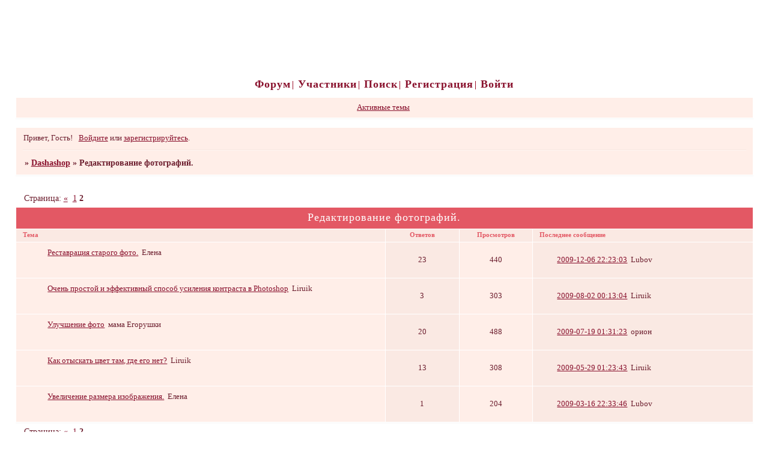

--- FILE ---
content_type: text/html; charset=windows-1251
request_url: http://dashashopnarod.6bb.ru/viewforum.php?id=27&p=2
body_size: 4674
content:
<!DOCTYPE html PUBLIC "-//W3C//DTD XHTML 1.0 Strict//EN" "http://www.w3.org/TR/xhtml1/DTD/xhtml1-strict.dtd">
<html xmlns="http://www.w3.org/1999/xhtml" xml:lang="ru" lang="ru" dir="ltr" prefix="og: http://ogp.me/ns#">
<head>
<meta http-equiv="Content-Type" content="text/html; charset=windows-1251">
<meta name="viewport" content="width=device-width, initial-scale=1.0">
<title>Редактирование фотографий.</title>
<meta property="og:title" content="Редактирование фотографий."><meta property="og:url" content="http://dashashopnarod.6bb.ru/viewforum.php?id=27"><script type="text/javascript">
try{self.document.location.hostname==parent.document.location.hostname&&self.window!=parent.window&&self.parent.window!=parent.parent.window&&document.write('</he'+'ad><bo'+'dy style="display:none"><plaintext>')}catch(e){}
try{if(top===self&&location.hostname.match(/^www\./))location.href=document.URL.replace(/\/\/www\./,'//')}catch(e){}
var FORUM = new Object({ set : function(prop, val){ try { eval("this."+prop+"=val"); } catch (e) {} }, get : function(prop){ try { var val = eval("this."+prop); } catch (e) { var val = undefined; } return val; }, remove : function(prop, val){ try { eval("delete this."+prop); } catch (e) {} } });
// JavaScript переменные форума
var BoardID = 72115;
var BoardCat = 23;
var BoardStyle = 'Mybb_Hand_Flowers';
var ForumAPITicket = '4127930a1f1ba116f9a22060065370a47beaee25';
var GroupID = 3;
var GroupTitle = 'Гость';
var GroupUserTitle = 'Гость';
var PartnerID = 1;
var RequestTime = 1768980955;
var StaticURL = 'http://forumstatic.ru';
var AvatarsURL = 'http://forumavatars.ru';
var FilesURL = 'http://forumstatic.ru';
var ScriptsURL = 'http://forumscripts.ru';
var UploadsURL = 'http://upforme.ru';
</script>
<script type="text/javascript" src="/js/libs.min.js?v=4"></script>
<script type="text/javascript" src="/js/extra.js?v=5"></script>
<link rel="alternate" type="application/rss+xml" href="http://dashashopnarod.6bb.ru/export.php?type=rss&amp;fid=27" title="RSS" />
<link rel="top" href="http://dashashopnarod.6bb.ru" title="Форум" />
<link rel="search" href="http://dashashopnarod.6bb.ru/search.php" title="Поиск" />
<link rel="author" href="http://dashashopnarod.6bb.ru/userlist.php" title="Участники" />
<link rel="first" title= "Страница форума 1" href="http://dashashopnarod.6bb.ru/viewforum.php?id=27" />
<link rel="prev" title= "Страница форума 1 " href="http://dashashopnarod.6bb.ru/viewforum.php?id=27&amp;p=1" />
<link rel="stylesheet" type="text/css" href="/style/Mybb_Hand_Flowers/Mybb_Hand_Flowers.css" />
<link rel="stylesheet" type="text/css" href="/style/extra.css?v=23" />
<link rel="stylesheet" type="text/css" href="/style/mobile.css?v=5" />
<script>window.yaContextCb=window.yaContextCb||[]</script><script src="https://yandex.ru/ads/system/context.js" async></script>
</head>
<body>

<!-- body-header -->
<div id="pun_wrap">
<div id="pun" class="ru isguest gid3">
<div id="pun-viewforum" class="punbb"  data-forum-id="27" data-cat-id="5">


<div id="mybb-counter" style="display:none">
<script type="text/javascript"> (function(m,e,t,r,i,k,a){m[i]=m[i]||function(){(m[i].a=m[i].a||[]).push(arguments)}; m[i].l=1*new Date(); for (var j = 0; j < document.scripts.length; j++) {if (document.scripts[j].src === r) { return; }} k=e.createElement(t),a=e.getElementsByTagName(t)[0],k.async=1,k.src=r,a.parentNode.insertBefore(k,a)}) (window, document, "script", "https://mc.yandex.ru/metrika/tag.js", "ym"); ym(201230, "init", { clickmap:false, trackLinks:true, accurateTrackBounce:true });

</script> <noscript><div><img src="https://mc.yandex.ru/watch/201230" style="position:absolute; left:-9999px;" alt="" /></div></noscript>
</div>

<div id="html-header">
	<!-- jquery уже подключен -->
</div>

<div id="pun-title" class="section">
	<table id="title-logo-table" cellspacing="0">
		<tbody id="title-logo-tbody">
			<tr id="title-logo-tr">
				<td id="title-logo-tdl" class="title-logo-tdl">
					<h1 class="title-logo"><span>Dashashop</span></h1>
				</td>
				<td id="title-logo-tdr" class="title-logo-tdr"><!-- banner_top --></td>
			</tr>
		</tbody>
	</table>
</div>

<div id="pun-navlinks" class="section">
	<h2><span>Меню навигации</span></h2>
	<ul class="container">
		<li id="navindex"><a href="http://dashashopnarod.6bb.ru/"><span>Форум</span></a></li>
		<li id="navuserlist"><a href="http://dashashopnarod.6bb.ru/userlist.php" rel="nofollow"><span>Участники</span></a></li>
		<li id="navsearch"><a href="http://dashashopnarod.6bb.ru/search.php" rel="nofollow"><span>Поиск</span></a></li>
		<li id="navregister"><a href="http://dashashopnarod.6bb.ru/register.php" rel="nofollow"><span>Регистрация</span></a></li>
		<li id="navlogin"><a href="http://dashashopnarod.6bb.ru/login.php" rel="nofollow"><span>Войти</span></a></li>
	</ul>
</div>

<div id="pun-ulinks" class="section" onclick="void(0)">
	<h2><span>Пользовательские ссылки</span></h2>
	<ul class="container">
		<li class="item1"><a href="http://dashashopnarod.6bb.ru/search.php?action=show_recent">Активные темы</a></li>
	</ul>
</div>

<!-- pun_announcement -->

<div id="pun-status" class="section">
	<h2><span>Информация о пользователе</span></h2>
	<p class="container">
		<span class="item1">Привет, Гость!</span> 
		<span class="item2"><a href="/login.php" rel="nofollow">Войдите</a> или <a href="/register.php" rel="nofollow">зарегистрируйтесь</a>.</span> 
	</p>
</div>

<div id="pun-break1" class="divider"><hr /></div>

<div id="pun-crumbs1" class="section">
	<p class="container crumbs"><strong>Вы здесь</strong> <em>&#187;&#160;</em><a href="http://dashashopnarod.6bb.ru/">Dashashop</a> <em>&#187;&#160;</em>Редактирование фотографий.</p>
</div>

<div id="pun-break2" class="divider"><hr /></div>

<div class="section" style="border:0 !important;max-width:100%;overflow:hidden;display:flex;justify-content:center;max-height:250px;overflow:hidden;min-width:300px;">
		<!-- Yandex.RTB R-A-506326-1 -->
<div id="yandex_rtb_R-A-506326-1"></div>
<script>window.yaContextCb.push(()=>{
  Ya.Context.AdvManager.render({
    renderTo: 'yandex_rtb_R-A-506326-1',
    blockId: 'R-A-506326-1'
  })
})</script>
</div>

<div id="pun-main" class="main multipage">
	<h1><span>Редактирование фотографий.</span></h1>
	<div class="linkst">
		<div class="pagelink">Страница: <a class="prev" href="http://dashashopnarod.6bb.ru/viewforum.php?id=27">&laquo;</a>&#160;&#160;<a href="http://dashashopnarod.6bb.ru/viewforum.php?id=27">1</a>&#160;<strong>2</strong></div>
	</div>
	<div id="forum_f27" class="forum">
		<h2><span class="item1">Тем</span> <span class="item2">31 страница 35 из 35</span></h2>
		<div class="container">
			<table cellspacing="0" summary="Список тем в форуме: Редактирование фотографий.">
			<thead>
				<tr>
					<th class="tcl" scope="col">Тема</th>
					<th class="tc2" scope="col">Ответов</th>
					<th class="tc3" scope="col">Просмотров</th>
					<th class="tcr" scope="col">Последнее сообщение</th>
				</tr>
			</thead>
			<tbody class="hasicon">
			<tr class="altstyle">
				<td class="tcl">
				<div class="intd"><div class="icon"><!-- --></div>
				<div class="tclcon"><span class="acchide">31</span> <a href="http://dashashopnarod.6bb.ru/viewtopic.php?id=289">Реставрация старого фото.</a> <span class="byuser">&#160;<span class="byuser-username">Елена</span></span></div></div></td>
									<td class="tc2">23</td>
					<td class="tc3">440</td>
								<td class="tcr"><em class="user-avatar"><a href="http://dashashopnarod.6bb.ru/profile.php?id=2"><span class="avatar-image" style="background-image:url(http://forumavatars.ru/img/avatars/0001/19/b3/2-1295285007.jpg)"></span></a></em><a href="http://dashashopnarod.6bb.ru/viewtopic.php?id=289#p13665">2009-12-06 22:23:03</a> <span class="byuser">&#160;<span class="byuser-username">Lubov</span></span></td>
							</tr>
			<tr>
				<td class="tcl">
				<div class="intd"><div class="icon"><!-- --></div>
				<div class="tclcon"><span class="acchide">32</span> <a href="http://dashashopnarod.6bb.ru/viewtopic.php?id=432">Очень простой и эффективный способ усиления контраста в Photoshop</a> <span class="byuser">&#160;<span class="byuser-username">Liruik</span></span></div></div></td>
									<td class="tc2">3</td>
					<td class="tc3">303</td>
								<td class="tcr"><em class="user-avatar"><a href="http://dashashopnarod.6bb.ru/profile.php?id=20"><span class="avatar-image" style="background-image:url(http://forumavatars.ru/img/avatars/0001/19/b3/20-1352059539.png)"></span></a></em><a href="http://dashashopnarod.6bb.ru/viewtopic.php?id=432#p11745">2009-08-02 00:13:04</a> <span class="byuser">&#160;<span class="byuser-username">Liruik</span></span></td>
							</tr>
			<tr class="altstyle">
				<td class="tcl">
				<div class="intd"><div class="icon"><!-- --></div>
				<div class="tclcon"><span class="acchide">33</span> <a href="http://dashashopnarod.6bb.ru/viewtopic.php?id=246">Улучшение фото</a> <span class="byuser">&#160;<span class="byuser-username">мама Егорушки</span></span></div></div></td>
									<td class="tc2">20</td>
					<td class="tc3">488</td>
								<td class="tcr"><em class="user-avatar"><a href="http://dashashopnarod.6bb.ru/profile.php?id=226"><span class="avatar-image" style="background-image:url(http://forumavatars.ru/img/avatars/0001/19/b3/226-1247563962.gif)"></span></a></em><a href="http://dashashopnarod.6bb.ru/viewtopic.php?id=246#p11426">2009-07-19 01:31:23</a> <span class="byuser">&#160;<span class="byuser-username">орион</span></span></td>
							</tr>
			<tr>
				<td class="tcl">
				<div class="intd"><div class="icon"><!-- --></div>
				<div class="tclcon"><span class="acchide">34</span> <a href="http://dashashopnarod.6bb.ru/viewtopic.php?id=311">Как отыскать цвет там, где его нет?</a> <span class="byuser">&#160;<span class="byuser-username">Liruik</span></span></div></div></td>
									<td class="tc2">13</td>
					<td class="tc3">308</td>
								<td class="tcr"><em class="user-avatar"><a href="http://dashashopnarod.6bb.ru/profile.php?id=20"><span class="avatar-image" style="background-image:url(http://forumavatars.ru/img/avatars/0001/19/b3/20-1352059539.png)"></span></a></em><a href="http://dashashopnarod.6bb.ru/viewtopic.php?id=311#p10003">2009-05-29 01:23:43</a> <span class="byuser">&#160;<span class="byuser-username">Liruik</span></span></td>
							</tr>
			<tr class="altstyle">
				<td class="tcl">
				<div class="intd"><div class="icon"><!-- --></div>
				<div class="tclcon"><span class="acchide">35</span> <a href="http://dashashopnarod.6bb.ru/viewtopic.php?id=288">Увеличение размера изображения.</a> <span class="byuser">&#160;<span class="byuser-username">Елена</span></span></div></div></td>
									<td class="tc2">1</td>
					<td class="tc3">204</td>
								<td class="tcr"><em class="user-avatar"><a href="http://dashashopnarod.6bb.ru/profile.php?id=2"><span class="avatar-image" style="background-image:url(http://forumavatars.ru/img/avatars/0001/19/b3/2-1295285007.jpg)"></span></a></em><a href="http://dashashopnarod.6bb.ru/viewtopic.php?id=288#p7449">2009-03-16 22:33:46</a> <span class="byuser">&#160;<span class="byuser-username">Lubov</span></span></td>
							</tr>
			</tbody>
			</table>
		</div>
	</div>
	<div class="linksb">
		<div class="pagelink">Страница: <a class="prev" href="http://dashashopnarod.6bb.ru/viewforum.php?id=27">&laquo;</a>&#160;&#160;<a href="http://dashashopnarod.6bb.ru/viewforum.php?id=27">1</a>&#160;<strong>2</strong></div>
	</div>
</div>
<script type="text/javascript">$(document).trigger("pun_main_ready");</script>

<!-- pun_stats -->

<div class="section" style="border:0 !important;max-width:100%;text-align:center;overflow:hidden;max-height:250px;overflow:hidden;min-width:300px;">
		<!-- Yandex.RTB R-A-506326-3 -->
<div id="yandex_rtb_R-A-506326-3"></div>
<script>window.yaContextCb.push(()=>{
  Ya.Context.AdvManager.render({
    renderTo: 'yandex_rtb_R-A-506326-3',
    blockId: 'R-A-506326-3'
  })
})</script>
<script async src="https://cdn.digitalcaramel.com/caramel.js"></script>
<script>window.CaramelDomain = "mybb.ru"</script>
</div>

<!-- banner_bottom -->

<!-- bbo placeholder-->

<div id="pun-break3" class="divider"><hr /></div>

<div id="pun-crumbs2" class="section">
	<p class="container crumbs"><strong>Вы здесь</strong> <em>&#187;&#160;</em><a href="http://dashashopnarod.6bb.ru/">Dashashop</a> <em>&#187;&#160;</em>Редактирование фотографий.</p>
</div>

<div id="pun-break4" class="divider"><hr /></div>

<div id="pun-about" class="section">
	<p class="container">
		<span class="item1" style="padding-left:0"><a title="создать бесплатный форум" href="//mybb.ru/" target="_blank">создать бесплатный форум</a></span>
	</p>
</div>
<script type="text/javascript">$(document).trigger("pun_about_ready"); if (typeof ym == 'object') {ym(201230, 'userParams', {UserId:1, is_user:0}); ym(201230, 'params', {forum_id: 72115});}</script>


<div id="html-footer" class="section">
	<div class="container"><!--Медальки в профиль(топик)-->
<style>
/****************************************************************/
/*CSS  МЕДАЛЬКИ В ПРОФИЛЬ(ТОПИК) */
/****************************************************************/
.tipsy.title-awards .tipsy-inner {
letter-spacing:1px!important;
font-size:12px!important;
font-family: 'Times New Roman';
max-width:300px;}
.awards {cursor:pointer;margin:2px;}
</style><div id=Myawrd style="display:none;">
<!--=================================================
//НОМЕР НАГРАДЫ    // ЗА ЧТО    // CCЫЛКА НА КАРТИНКУ
//=================================================-->
<p>1,За 1 место в конкурсе,http://s55.radikal.ru/i148/1301/44/f619d5a0fa91.png</p>
<p>2,За 2 место в конкурсе,http://s019.radikal.ru/i629/1301/f1/b7e7ab97df6f.png</p>
<p>3,За 3 место в конкурсе,http://s019.radikal.ru/i631/1301/c7/2578bf91c071.png</p>
<p>4,За 3 место в конкурсе,http://s020.radikal.ru/i701/1301/66/16ab83533b13.png</p>

</div>
<script type="text/javascript">
var NumPole=1;	//Номер доп поля c наградками;
var listMedal=[]; 
$("#Myawrd p").each(function(j){
listMedal[j]=[];listMedal[j]=$(this).html().split(',')});
var NamFld = '.pa-fld'+NumPole; 
var awSTrt = '<img width="20" class=awards src="';
$("div.post-author "+ NamFld).each(function () {
if($(this).html()!=null){ 
    var L = $(this).html().replace(/^.+:(?:[\s]|<br>)/ig,'') 
    var L0=$(this).html().replace(/^(.+:)[\s\S]*$/igm,'$1')+'<br>';$(this).html(L0) 
    var Thisaw = L.split(',');
for (j=0; j< Thisaw.length; j++){
     Dp='';var x=Thisaw[j];x=x.replace(/(\d+)#.+$/img,'$1');Dp=(Thisaw[j].replace(x,'')).replace(/^#/i,'');
      for (i=0; i< listMedal.length; i++){ //alert(Thisaw[j]+","+listMedal[i][0]) 
       if(x==listMedal[i][0]){L='<span title="'+listMedal[i][1]+' '+Dp+'" class="tooltip4">'+awSTrt+listMedal[i][2]+'"/></span>'; 
//alert(L)
    $(this).append(L);break;} 
      } 
};} 
});
$("span.tooltip4").tipsy({gravity: 's title-awards'});
</script><!--End//Медальки в профиль(топик)--></div>
</div>

</div>
</div>
</div>




</body>
</html>


--- FILE ---
content_type: text/css
request_url: http://dashashopnarod.6bb.ru/style/Mybb_Hand_Flowers/Mybb_Hand_Flowers_cs.css
body_size: 1441
content:
/* CS1 Background and text colours
-------------------------------------------------------------*/

html, body {
        background: url(../../img/Mybb_Hand_Flowers/bg.jpg) #fff repeat-x ;
}

#pun-title TABLE {
        background: url(../../img/Mybb_Hand_Flowers/logo.jpg) no-repeat;
}

#pun {
        background: transparent;
        color: #6C1E2E;
        border-color: #26363d
}

/* CS1.1 */
.punbb .main .container,
.punbb td.tc3,
.punbb .section .container,
.punbb .section .formal .container,
.punbb .formal fieldset,
#viewprofile li strong, #viewprofile li div,
#setmods dd,
.punbb .post-body,
.post-box,
.punbb .post-links,
.punbb-admin #pun-admain .adcontainer,
.punbb .info-box, .punbb #pun-main .info-box .legend {
  background-color: #FFEEE8;
  color: #6C1E2E;
  }

#pun-ulinks .container{
  background-color: #FFEEE8;
  color: #6C1E2E;
}

/* CS1.2 */

.punbb .post .container,
.punbb .post h3 {
  background-color: #FAE9E3;
  color: #6C1E2E;
}

.punbb .post h3 span {
  background-color: #FAE9E3;
  color: #6C1E2E;
}

.punbb td.tc2, .punbb td.tcr  {
  background-color: #FAE9E3;
  color: #6C1E2E;
  }

/* CS1.3 */
#pun-stats h2, .punbb .main h1,.punbb .main h2, #pun-debug h2, .punbb-admin #pun-admain h2 {
  background: #E35864;
  color: #fff;
  text-align: center;
  font-size: 1.3em;
  font-family: tahoma;
  font-weight: normal;
  letter-spacing: 1px;
  }

/* CS1.4 */
.punbb .modmenu .container {
  background-color: #FAE9E3;
  color: #6C1E2E;
  }

/* CS1.5 */
.punbb legend span, #viewprofile h2 span, #profilenav h2 span, .punbb-admin #pun-admain legend span {
  background-color: #FFEEE8;
  color: #6C1E2E;
  }

#viewprofile h2 span {
  background-image: none;
}

.punbb .post h3 strong {
        font-size: 0.9em;
        color: #6C1E2E;
}

/* CS1.7 */
.punbb .quote-box, .punbb .code-box {
  background-color: #FFF9F7;
  color: #6C1E2E
  }

.punbb textarea, .punbb select, .punbb input {
  background-color: #FFF9F7;
  color: #6C1E2E
}


/* CS1.8 */
#pun-navlinks .container {
  background: transparent;
  color: #6C1E2E;
  }

.offline li.pa-online strong {
  font-weight: normal;
  }

.punbb th {
  color: #e35864;
  background: #FAE9E3;
}

/* CS2 Border colours
-------------------------------------------------------------*/

#pun-title, #pun-navlinks {
        border-color: #147fb7;
}

/* CS2.1 */
.punbb .container, .punbb .post-body, .post h3 {
  border-color: #fff
  }

/* CS2.2 */
.punbb .section, .punbb .forum, .punbb .formal, .punbb .modmenu, .punbb .info,
.punbb .category, .punbb .post {
  border-color: #FAFAFA;
  }

/* CS2.3 */
#pun-stats h2, .punbb .main h1, .punbb .main h2, #pun-debug h2, .punbb-admin #pun-admain h2 {
  border-color: #fff;
  }

/* CS2.4 */
.punbb td, .punbb fieldset, #viewprofile ul, #profilenav ul, .punbb .post .post-body,
.punbb .post h3 span, .post-links ul, .post-links, .usertable table {
  border-color: #fff;
  }

/* CS2.5 */
.punbb th {
  border-color: #fff;
  }

/* CS2.6 */
.punbb .quote-box, .punbb .code-box {
  border-color: #fff
  }

#pun-ulinks li, #pun-announcement h2 span, li#onlinelist, #pun-help .formal .info-box h3.legend span {
  border-color: #F7E7E1
  }

#pun-ulinks li a, #pun-announcement h2, li#onlinelist div, #pun-help .formal .info-box h3.legend {
  border-color: #FFF4F0
  }

.punbb .divider {
  border-color: #F7E7E1 #FFF4F0 #FFF4F0 #F7E7E1;
  }

.punbb .formal fieldset .post-box, .punbb .info-box {
  border: 1px solid #a7b5bd;
  }

li.pa-online {
  border-left-color: #e35864;
  }


/* CS3 Links
-------------------------------------------------------------*/

/* CS3.1 */
.punbb a, .punbb a:link, .punbb a:visited,
.punbb-admin #pun-admain a, .punbb-admin #pun-admain a:link, .punbb-admin #punbb-admain a:visited {
  color: #89112d;
  text-decoration: underline;
  }

.punbb li.isactive a, .punbb li.isactive a:link, .punbb li.isactive a:visited {
  color: #89112d;
  text-decoration: underline;
  }

/* CS3.2 */
.punbb a:hover, .punbb a:focus, .punbb a:active,  .punbb-admin #pun-admain .nodefault,
.punbb-admin #punbb-admain a:hover, .punbb-admin #punbb-admain a:focus, .punbb-admin #punbb-admain a:active {
  color: #c65a74;
   text-decoration: none;
  }

/* CS3.3 */
#pun-navlinks a {
  color: #89112d;
  text-decoration: none;
  background: none;
  }

/* CS3.4 */
#pun-navlinks a:hover, #pun-navlinks a:focus, #pun-navlinks a:active {
  color: #89112d4;
  text-decoration: none;
  background: #ffeee8;
  }

#pun-pagelinks a:active, #pun-pagelinks a:focus {
  background-color: #6C1E2E;
  color: #6C1E2E;
  }

.post h3 span a:link, .post h3 span a:visited {
        font-weight: normal;
        font-size: 0.9em;
        text-decoration: none;
}

/* CS4 Post status icons
 -------------------------------------------------------------*/

div.icon {
        background: url(../../img/Mybb_Hand_Flowers/old.gif) no-repeat;
}

tr.inew div.icon {
        background: url(../../img/Mybb_Hand_Flowers/new.gif) no-repeat;
}

tr.iclosed div.icon {
        background: url(../../img/Mybb_Hand_Flowers/lock.gif) no-repeat;
}

tr.iredirect div.icon {
        background: url(../../img/Mybb_Hand_Flowers/link.gif) no-repeat;

}

tr.isticky div.icon {
        background: url(../../img/Mybb_Hand_Flowers/sticky.gif) no-repeat;
}

.punbb .main h1 span, .punbb .main h2 span, #pun-stats h2 span {
        background: none;
}

#profilenav h2 span {background-image: none}

td.tcr a{
        background: transparent url(../../img/Mybb_Hand_Flowers/post.gif) no-repeat 0px 4px;
        padding-left: 14px;
}

#pun-stats ul.container {
        background: transparent url(../../img/Mybb_Hand_Flowers/stats.gif) no-repeat 18px 41px;
        padding-left: 56px;
}

#pun-stats div.statscon {
        background: #FFEEE8;
}

#pun-crumbs2 .container, #pun-about .container{
        background:  #FFEEE8;
        color: #6C1E2E;
}


#pun-main div.catleft, #pun-main div.catright {
        display: none;
}